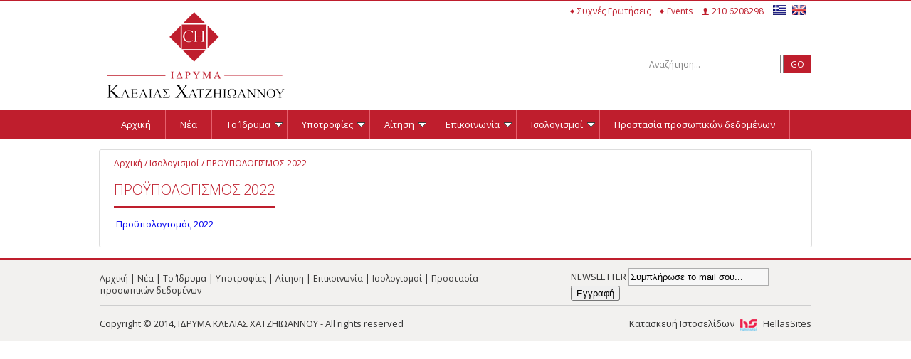

--- FILE ---
content_type: text/html
request_url: http://www.cleliafoundation.gr/content/132/%EF%BF%BD%EF%BF%BD%EF%BF%BD%EF%BF%BD%EF%BF%BD%EF%BF%BD%EF%BF%BD%EF%BF%BD%EF%BF%BD%EF%BF%BD%EF%BF%BD%EF%BF%BD%EF%BF%BD%EF%BF%BD%EF%BF%BD%EF%BF%BD%EF%BF%BD%EF%BF%BD%EF%BF%BD%EF%BF%BD%EF%BF%BD%EF%BF%BD%EF%BF%BD%EF%BF%BD%EF%BF%BD%EF%BF%BD%EF%BF%BD%EF%BF%BD-2022
body_size: 16269
content:

<!DOCTYPE html PUBLIC "-//W3C//DTD XHTML 1.0 Transitional//EN" "http://www.w3.org/TR/xhtml1/DTD/xhtml1-transitional.dtd">
<html xmlns="http://www.w3.org/1999/xhtml">
<head>
<base href="http://www.cleliafoundation.gr/" />
<meta http-equiv="Content-Type" content="text/html; charset=utf-8" />
<title>ΠΡΟΫΠΟΛΟΓΙΣΜΟΣ 2022</title><meta name='keywords' content='ΠΡΟΫΠΟΛΟΓΙΣΜΟΣ 2022'><meta name='description' content='ΠΡΟΫΠΟΛΟΓΙΣΜΟΣ 2022'>

<link href='http://fonts.googleapis.com/css?family=Open+Sans:300italic,400italic,600italic,700italic,800italic,400,300,600,700,800&subset=latin,greek-ext,greek' rel='stylesheet' type='text/css'>
<link href="style/style.css" rel="stylesheet" type="text/css" />

<!--Menu-->
<link rel="stylesheet" type="text/css" href="style/jqueryslidemenu.css" />

<!--[if lte IE 7]>
<style type="text/css">
html .jqueryslidemenu{height: 1%;} /*Holly Hack for IE7 and below*/
</style>
<![endif]-->

<script type="text/javascript" src="js/jquery.min.js"></script>
<script type="text/javascript" src="js/jqueryslidemenu.js"></script>
<!--End Menu-->

<!--Slide-->
<link rel='stylesheet' id='style-css'  href='style/diapo.css' type='text/css' media='all'> 
<script type='text/javascript' src='scripts/jquery.min.js'></script>
<!--[if !IE]><!--><script type='text/javascript' src='scripts/jquery.mobile-1.0rc2.customized.min.js'></script><!--<![endif]-->
<script type='text/javascript' src='scripts/jquery.easing.1.3.js'></script> 
<script type='text/javascript' src='scripts/jquery.hoverIntent.minified.js'></script> 
<script type='text/javascript' src='scripts/diapo.js'></script> 
<link rel="stylesheet" type="text/css" href="templatebox.css"/>
<script type="text/javascript" src="scripts/jquery.validate.js"></script>

<!--End Slide-->

<!-- validate eng -->


<!-- validate eng -->

</head>

<body>

<div id="topjust"></div>

<div id="headerjust">
<div id="header">
	  <h1><a href="default.asp"><img src="images/logo.png" width="250" height="121" /></a></h1>
  <div class="toplinks">
  <ul>
  <li><a href="content.asp?cmsid=9&amp;title=Συχνές Ερωτήσεις">Συχνές Ερωτήσεις</a></li>
  <li><a href="content.asp?cmsid=10&amp;title=Events">Events</a></li>
  <li class="tel">210 6208298</li>
  <li class="flag"><a href="changelang.asp?lang=gre"><img src="images/gr.png" /></a></li>
  <li class="flag"><a href="changelang.asp?lang=eng"><img src="images/en.png" /></a></li>
  </ul>
  </div>
  <div class="search">
  <form  method="post" action="search.asp">
  <input name="searchfor" type="text" onfocus="if (this.value == this.defaultValue) { this.value=''; }" onblur="if (this.value == '') { this.value=this.defaultValue; }" value="Αναζήτηση..." /> 
  <!--<div class="go"><a href="#">GO</a>-->
  <input type="submit" class="go" name="Login" id="Login" value="GO" style="width:40px;"  />
  </form>
  </div> 
  </div>
  <div style="clear:both;"></div>
</div>
</div>

<div id="menujust">
<div class="menu">
	<div id="myslidemenu" class="jqueryslidemenu">
<ul>
<li><a href="default.asp">Αρχική</a></li>

			<li><a href="categories.asp?cmsid=2&amp;title=νέα">Νέα</a>
			
			</li>
			
			<li><a href="categories.asp?cmsid=91&amp;title=το-ίδρυμα">Το Ίδρυμα</a>
			
				 <ul>
					
								<li><a href="content.asp?cmsid=100&amp;title=δωρεα-σε-"κιβωτοσ-του-κοσμου"-"μητερα"-"χαμογελο-του-παιδιου"">ΔΩΡΕΑ ΣΕ "ΚΙΒΩΤΟΣ ΤΟΥ ΚΟΣΜΟΥ" - "ΜΗΤΕΡΑ" - "ΧΑΜΟΓΕΛΟ ΤΟΥ ΠΑΙΔΙΟΥ"</a></li>
							
								<li><a href="content.asp?cmsid=99&amp;title=δωρεα-στο-"χαμογελο-του-παιδιου"-2017">ΔΩΡΕΑ ΣΤΟ "ΧΑΜΟΓΕΛΟ ΤΟΥ ΠΑΙΔΙΟΥ" - 2017</a></li>
							
								<li><a href="content.asp?cmsid=101&amp;title=δωρεα-στο-"χαμογελο-του-παιδιου"">ΔΩΡΕΑ ΣΤΟ "ΧΑΜΟΓΕΛΟ ΤΟΥ ΠΑΙΔΙΟΥ"</a></li>
							
				</ul>										
			
			</li>
			
			<li><a href="categories.asp?cmsid=3&amp;title=υποτροφίες">Υποτροφίες</a>
			
				 <ul>
					
								<li><a href="content.asp?cmsid=150&amp;title=υποτροφιεσ-2025-2026">ΥΠΟΤΡΟΦΙΕΣ 2025 - 2026</a></li>
							
								<li><a href="content.asp?cmsid=144&amp;title=υποτροφιεσ-2024-2025">ΥΠΟΤΡΟΦΙΕΣ 2024 - 2025</a></li>
							
								<li><a href="content.asp?cmsid=139&amp;title=υποτροφιεσ-2023-2024">ΥΠΟΤΡΟΦΙΕΣ 2023 - 2024</a></li>
							
								<li><a href="content.asp?cmsid=130&amp;title=υποτροφιεσ-2022-2023">ΥΠΟΤΡΟΦΙΕΣ 2022 - 2023</a></li>
							
								<li><a href="content.asp?cmsid=127&amp;title=υποτροφιεσ-2021-2022">ΥΠΟΤΡΟΦΙΕΣ 2021-2022</a></li>
							
								<li><a href="content.asp?cmsid=121&amp;title=παραταση-προθεσμιασ-υποβολησ-αιτησεωνυποτροφιεσ-2020-2021">ΠΑΡΑΤΑΣΗ ΠΡΟΘΕΣΜΙΑΣ ΥΠΟΒΟΛΗΣ ΑΙΤΗΣΕΩΝ / ΥΠΟΤΡΟΦΙΕΣ 2020 - 2021</a></li>
							
								<li><a href="content.asp?cmsid=119&amp;title=υποτροφιεσ-2020-2021">ΥΠΟΤΡΟΦΙΕΣ 2020 - 2021</a></li>
							
								<li><a href="content.asp?cmsid=105&amp;title=υποτροφιεσ-2019-2020">ΥΠΟΤΡΟΦΙΕΣ 2019 - 2020</a></li>
							
								<li><a href="content.asp?cmsid=81&amp;title=υποτροφιεσ-2018-2019">ΥΠΟΤΡΟΦΙΕΣ 2018 - 2019</a></li>
							
								<li><a href="content.asp?cmsid=66&amp;title=υποτροφιεσ-2017-2018">ΥΠΟΤΡΟΦΙΕΣ 2017 - 2018</a></li>
							
								<li><a href="content.asp?cmsid=47&amp;title=υποτροφιεσ-2016-2017">ΥΠΟΤΡΟΦΙΕΣ 2016-2017</a></li>
							
								<li><a href="content.asp?cmsid=31&amp;title=υποτροφιεσ-2015-2016">ΥΠΟΤΡΟΦΙΕΣ 2015-2016</a></li>
							
								<li><a href="content.asp?cmsid=21&amp;title=υποτροφιεσ-20142015">ΥΠΟΤΡΟΦΙΕΣ 2014- 2015</a></li>
							
				</ul>										
			
			</li>
			
			<li><a href="categories.asp?cmsid=4&amp;title=αίτηση">Αίτηση</a>
			
				 <ul>
					
								<li><a href="content.asp?cmsid=151&amp;title=αιτηση-χορηγησησ-υποτροφιασ-20252026">ΑΙΤΗΣΗ ΧΟΡΗΓΗΣΗΣ ΥΠΟΤΡΟΦΙΑΣ 2025 -2026</a></li>
							
								<li><a href="content.asp?cmsid=145&amp;title=-αιτηση-χορηγησησ-υποτροφιασ-2024-2025-"> ΑΙΤΗΣΗ ΧΟΡΗΓΗΣΗΣ ΥΠΟΤΡΟΦΙΑΣ 2024 - 2025         </a></li>
							
								<li><a href="content.asp?cmsid=141&amp;title=αιτηση-χορηγησησ-υποτροφιασ-2023-2024">ΑΙΤΗΣΗ ΧΟΡΗΓΗΣΗΣ ΥΠΟΤΡΟΦΙΑΣ 2023 - 2024</a></li>
							
								<li><a href="content.asp?cmsid=131&amp;title=αιτηση-χορηγησησ-υποτροφιασ-2022-2023">ΑΙΤΗΣΗ ΧΟΡΗΓΗΣΗΣ ΥΠΟΤΡΟΦΙΑΣ 2022 - 2023</a></li>
							
								<li><a href="content.asp?cmsid=128&amp;title=αιτηση-χορηγησησ-υποτροφιασ-2021-2022">ΑΙΤΗΣΗ ΧΟΡΗΓΗΣΗΣ ΥΠΟΤΡΟΦΙΑΣ 2021 - 2022</a></li>
							
								<li><a href="content.asp?cmsid=120&amp;title=αιτηση-χορηγησησ-υποτροφιασ-2020-2021">ΑΙΤΗΣΗ ΧΟΡΗΓΗΣΗΣ ΥΠΟΤΡΟΦΙΑΣ 2020 - 2021</a></li>
							
								<li><a href="content.asp?cmsid=106&amp;title=αιτηση-χορηγησησ-υποτροφιασ-2019-2020-">ΑΙΤΗΣΗ ΧΟΡΗΓΗΣΗΣ ΥΠΟΤΡΟΦΙΑΣ 2019 - 2020 </a></li>
							
								<li><a href="content.asp?cmsid=82&amp;title=αιτηση-χορηγησησ-υποτροφιασ-2018-2019-">ΑΙΤΗΣΗ ΧΟΡΗΓΗΣΗΣ ΥΠΟΤΡΟΦΙΑΣ 2018 - 2019 </a></li>
							
								<li><a href="content.asp?cmsid=75&amp;title=αιτηση-χορηγησησ-υποτροφιασ-2017-2018">ΑΙΤΗΣΗ ΧΟΡΗΓΗΣΗΣ ΥΠΟΤΡΟΦΙΑΣ 2017 - 2018</a></li>
							
								<li><a href="content.asp?cmsid=76&amp;title=αιτηση-χορηγησησ-υποτροφιασ-2016-2017">ΑΙΤΗΣΗ ΧΟΡΗΓΗΣΗΣ ΥΠΟΤΡΟΦΙΑΣ 2016 - 2017</a></li>
							
								<li><a href="content.asp?cmsid=33&amp;title=αιτηση-χορηγησησ-υποτροφιασ-2015-2016">ΑΙΤΗΣΗ ΧΟΡΗΓΗΣΗΣ ΥΠΟΤΡΟΦΙΑΣ 2015 - 2016</a></li>
							
				</ul>										
			
			</li>
			
			<li><a href="categories.asp?cmsid=22&amp;title=επικοινωνία">Επικοινωνία</a>
			
				 <ul>
					
								<li><a href="content.asp?cmsid=32&amp;title=ενημερωσηεπικοινωνια">ΕΝΗΜΕΡΩΣΗ- ΕΠΙΚΟΙΝΩΝΙΑ</a></li>
							
				</ul>										
			
			</li>
			
			<li><a href="categories.asp?cmsid=29&amp;title=ισολογισμοί">Ισολογισμοί</a>
			
				 <ul>
					
								<li><a href="content.asp?cmsid=154&amp;title=προϋπολογισμοσ-2026">ΠΡΟΫΠΟΛΟΓΙΣΜΟΣ 2026</a></li>
							
								<li><a href="content.asp?cmsid=153&amp;title=ισολογισμοσ-2024">ΙΣΟΛΟΓΙΣΜΟΣ 2024</a></li>
							
								<li><a href="content.asp?cmsid=152&amp;title=απολογισμοσ-2024">ΑΠΟΛΟΓΙΣΜΟΣ 2024</a></li>
							
								<li><a href="content.asp?cmsid=148&amp;title=προϋπολογισμοσ-2025">ΠΡΟΫΠΟΛΟΓΙΣΜΟΣ 2025</a></li>
							
								<li><a href="content.asp?cmsid=146&amp;title=ισολογισμοσ-2023">ΙΣΟΛΟΓΙΣΜΟΣ 2023</a></li>
							
								<li><a href="content.asp?cmsid=147&amp;title=απολογισμοσ-2023">ΑΠΟΛΟΓΙΣΜΟΣ 2023</a></li>
							
								<li><a href="content.asp?cmsid=142&amp;title=προϋπολογισμοσ-2024">ΠΡΟΫΠΟΛΟΓΙΣΜΟΣ 2024</a></li>
							
								<li><a href="content.asp?cmsid=138&amp;title=ισολογισμοσ-2022">ΙΣΟΛΟΓΙΣΜΟΣ 2022</a></li>
							
								<li><a href="content.asp?cmsid=137&amp;title=απολογισμοσ-2022">ΑΠΟΛΟΓΙΣΜΟΣ 2022</a></li>
							
								<li><a href="content.asp?cmsid=135&amp;title=προϋπολογισμοσ-2023">ΠΡΟΫΠΟΛΟΓΙΣΜΟΣ 2023</a></li>
							
								<li><a href="content.asp?cmsid=134&amp;title=ισολογισμοσ-2021">ΙΣΟΛΟΓΙΣΜΟΣ 2021</a></li>
							
								<li><a href="content.asp?cmsid=133&amp;title=απολογισμοσ-2021">ΑΠΟΛΟΓΙΣΜΟΣ 2021</a></li>
							
								<li><a href="content.asp?cmsid=132&amp;title=προϋπολογισμοσ-2022">ΠΡΟΫΠΟΛΟΓΙΣΜΟΣ 2022</a></li>
							
								<li><a href="content.asp?cmsid=125&amp;title=ισολογισμοσ-2020">ΙΣΟΛΟΓΙΣΜΟΣ 2020</a></li>
							
								<li><a href="content.asp?cmsid=124&amp;title=απολογισμοσ-2020">ΑΠΟΛΟΓΙΣΜΟΣ 2020</a></li>
							
								<li><a href="content.asp?cmsid=122&amp;title=προϋπολογισμοσ-2021">ΠΡΟΫΠΟΛΟΓΙΣΜΟΣ 2021</a></li>
							
								<li><a href="content.asp?cmsid=109&amp;title=ισολογισμοσ-2019">ΙΣΟΛΟΓΙΣΜΟΣ 2019</a></li>
							
								<li><a href="content.asp?cmsid=108&amp;title=απολογισμοσ-2019">ΑΠΟΛΟΓΙΣΜΟΣ 2019</a></li>
							
								<li><a href="content.asp?cmsid=107&amp;title=προϋπολογισμοσ-2020">ΠΡΟΫΠΟΛΟΓΙΣΜΟΣ 2020</a></li>
							
								<li><a href="content.asp?cmsid=104&amp;title=απολογισμοσ-2018">ΑΠΟΛΟΓΙΣΜΟΣ 2018</a></li>
							
								<li><a href="content.asp?cmsid=102&amp;title=προϋπολογισμοσ-2019">ΠΡΟΫΠΟΛΟΓΙΣΜΟΣ 2019</a></li>
							
								<li><a href="content.asp?cmsid=103&amp;title=ισολογισμοσ-2017">ΙΣΟΛΟΓΙΣΜΟΣ 2017</a></li>
							
								<li><a href="content.asp?cmsid=80&amp;title=απολογισμοσ-2017">ΑΠΟΛΟΓΙΣΜΟΣ 2017</a></li>
							
								<li><a href="content.asp?cmsid=57&amp;title=ισολογισμοσ-2016">ΙΣΟΛΟΓΙΣΜΟΣ 2016</a></li>
							
								<li><a href="content.asp?cmsid=58&amp;title=απολογισμοσ-2016">ΑΠΟΛΟΓΙΣΜΟΣ 2016</a></li>
							
								<li><a href="content.asp?cmsid=53&amp;title=προϋπολογισμοσ-2017">ΠΡΟΫΠΟΛΟΓΙΣΜΟΣ 2017</a></li>
							
								<li><a href="content.asp?cmsid=44&amp;title=ισολογισμοσ-2015">ΙΣΟΛΟΓΙΣΜΟΣ 2015</a></li>
							
								<li><a href="content.asp?cmsid=43&amp;title=απολογισμοσ-2015">ΑΠΟΛΟΓΙΣΜΟΣ 2015</a></li>
							
								<li><a href="content.asp?cmsid=41&amp;title=προϋπολογισμοσ-2016">ΠΡΟΫΠΟΛΟΓΙΣΜΟΣ 2016</a></li>
							
								<li><a href="content.asp?cmsid=45&amp;title=ισολογισμοσ-2014">ΙΣΟΛΟΓΙΣΜΟΣ 2014</a></li>
							
								<li><a href="content.asp?cmsid=35&amp;title=απολογισμοσ-2014">ΑΠΟΛΟΓΙΣΜΟΣ 2014</a></li>
							
								<li><a href="content.asp?cmsid=36&amp;title=προϋπολογισμοσ-2015">ΠΡΟΫΠΟΛΟΓΙΣΜΟΣ 2015</a></li>
							
				</ul>										
			
			</li>
			
			<li><a href="content.asp?cmsid=112&amp;title=προστασία-προσωπικών-δεδομένων">Προστασία προσωπικών δεδομένων</a>
			
			</li>
			
</ul>
<br style="clear: left" />
</div>
</div>
</div>



<div id="wrapper">
<script>
$(function(){
	$('#myform').validate();
});
</script>

<!-- problem for validate-->
<script>
$(function(){
	$('.pix_diapo').diapo();
});
</script>
<!-- problem for validate-->
<div id="content">

<div id="path"><a href="default.asp">Αρχική</a> / <a href=categories.asp?cmsid=29&amp;title=ισολογισμοί>Ισολογισμοί</a> / ΠΡΟΫΠΟΛΟΓΙΣΜΟΣ 2022</div>
<div style="clear:both;"></div>
<h4><span>ΠΡΟΫΠΟΛΟΓΙΣΜΟΣ 2022</span></h4>

<p><a href="/datafiles//ΠΡΟΥΠΟΛΟΓΙΣΜΟΣ 2022.pdf">&nbsp;Προϋπολογισμός 2022</a></p>
<div style="clear:both;"></div>


</div>


<div style="clear:both;"></div>
</div>

<div id="footerjust">
<div id="footer">
	<div class="links"><a href="default.asp">Αρχική</a>

				| <a href="categories.asp?cmsid=2&amp;title=νέα">Νέα</a>
			
				| <a href="categories.asp?cmsid=91&amp;title=το-ίδρυμα">Το Ίδρυμα</a>
			
				| <a href="categories.asp?cmsid=3&amp;title=υποτροφίες">Υποτροφίες</a>
			
				| <a href="categories.asp?cmsid=4&amp;title=αίτηση">Αίτηση</a>
			
				| <a href="categories.asp?cmsid=22&amp;title=επικοινωνία">Επικοινωνία</a>
			
				| <a href="categories.asp?cmsid=29&amp;title=ισολογισμοί">Ισολογισμοί</a>
			
				| <a href="content.asp?cmsid=112&amp;title=προστασία-προσωπικών-δεδομένων">Προστασία προσωπικών δεδομένων</a>
			
 </div>
<div class="newsletter">
    <form id="newsletter_form" class="newsletter" name="newsletter_form" method="post" action="newsletter.asp">
      <label for="textfield"></label>
      NEWSLETTER
      <input name="newsletter_email" type="text" id="newsletter_email" style="background-color: #f7f7f7; border:1px solid #adadad; padding:4px 0px 4px 2px;"  onfocus="if (this.value == this.defaultValue) { this.value=''; }" onblur="if (this.value == '') { this.value=this.defaultValue; }" value="Συμπλήρωσε το mail σου..." size="23"/>
      <!--<a href="#" class="but" style="text-decoration:none; float:right;">Εγγραφή</a>-->
	  <input name="Submit" type="submit" class="buttons" value="Εγγραφή" />
    </form>
</div>
    
  
  <div id="bottom">
      <p>Copyright © 2014, ΙΔΡΥΜΑ ΚΛΕΛΙΑΣ ΧΑΤΖΗΙΩΑΝΝΟΥ - All rights reserved</p>
      <p><a href="http://www.hellassites.gr" target="_blank">Κατασκευή Ιστοσελίδων <img src="images/hellas-sites.png" alt="Hellas Sites" /> HellasSites</a></p>
  </div>
</div>
</div>

</body>
</html>


--- FILE ---
content_type: text/css
request_url: http://www.cleliafoundation.gr/style/style.css
body_size: 12899
content:
body  {
	font: normal 13px 'Open Sans', Arial, Helvetica, sans-serif;
	margin: 0px;
	font-weight: 400;
	padding: 0px;
	text-transform: none;
	color: #666666;
	text-decoration: none;
	_background: url(../images/bg.jpg) no-repeat 50% 0;
background-position: top center;
	background-attachment:fixed;
	background-repeat:no-repeat;
  -webkit-background-size: cover;
  -moz-background-size: cover;
  -o-background-size: cover;
  background-size: cover;}
}

img {
	border: none;
}

a {
	text-decoration: none;
}

#topjust {
	border-bottom: 2px solid #bf1e2d;
}

#headerjust {
	background-color: #fff;
}

#header {
display: block;
margin: 0 auto;
padding: 0 10px;
width: 1000px;
background-color: #FFF;
}

#header h1 {
	display: block;
	float: left;
	height: 121px;
	width: 250px;
	padding: 0px;
	margin-top: 15px;
	margin-left: 10px;
}

#header h1 a {
	display: block;
	padding: 0px;
	height: 121px;
	width: 250px;
}

#header .toplinks {
	margin: 0px;
	float: right;
}

#header .toplinks ul {
	margin: 5px 0 0 0;
	padding: 0px;
	list-style: none;
}

#header .toplinks ul li {
	color: #bf1e2d;
	font-size: 12px;
	float: left;
}

#header .toplinks ul li a {
	background: url(../images/icon.png) no-repeat left center;
	padding-left: 10px;
	color: #bf1e2d;
	margin-right: 13px;
}

#header .toplinks ul li.tel {
	background: url(../images/icon-person.png) no-repeat left center;
	padding-left: 14px;
	color: #bf1e2d;
	margin-right: 13px;
}

#header .toplinks ul li.flag a {
	background:	none;
	margin-right: 8px;
	padding: 0px;
}

#header .toplinks ul li a:hover {
	color: #333;
}

#menujust {
	background: #bf1e2d;
	height: 40px;
	margin-bottom: 15px;
	position: relative;
	z-index: 9999
}

#menujust .menu {
	margin: 0 auto;
	width: 980px;
}

#header .search {
	float: right;
	clear: right;
	margin-top: 52px;
}

#header .search input {
	color: #818181;
	font: normal 12px 'Open Sans', Arial, Helvetica, sans-serif;
	padding: 4px 4px 3px 4px;
	border: 1px solid #818181;
	width: 180px;
}

#header .search .go {
	background-color: #bf1e2d;
	color: #fff;
	display: inline-block;
}

#header .search .go a {
	display: block;
	color: #fff;
	padding: 4px;
}

#wrapper {
	width: 960px;
	padding: 10px 20px;
	border: 1px solid #ddd;
	margin: 0 auto;
	margin-bottom: 15px;
	-webkit-border-radius: 3px;
-moz-border-radius: 3px;
border-radius: 3px;
background: #fff;
_box-shadow: 0 0 30px rgba(0, 0, 0, 0.6);
}

#wrapper .container {
	margin: 0px;
	padding: 0px;
}

#wrapper .container .slide {
	clear: both;
}

#wrapper .container .boxes {
	margin: 50px 0 40px 0;
}

#wrapper .container .boxes ul {
	margin: 0px;
	padding: 0px;
	list-style: none;
}

#wrapper .container .boxes ul li {
	width: 235px;
	margin-right: 40px;
	float: left;
}

#wrapper .container .boxes ul li.last {
	margin: 0px;
}

#wrapper .container .boxes ul li .title {
	background: url(../images/booksandapple.png) no-repeat left center;
	height: 50px;
	line-height: 50px;
	padding-left: 60px;
	color: #bf1e2d;
	font-size: 24px;
	font-weight: lighter;
}

#wrapper .container .boxes ul li .title.pie {
	background: url(../images/pie.png) no-repeat left center;
}

#wrapper .container .boxes ul li .title.compass {
	background: url(../images/compass.png) no-repeat left center;
}

#wrapper .container .boxes ul li .title.closedbook {
	background: url(../images/closedbook.png) no-repeat left center;
}

#wrapper .container .boxes ul li .boxtext {
	margin-top: 10px;
	height: 90px;
	overflow: hidden;
}

#wrapper .container .boxes ul li .boxtext p {
	margin: 0px;
	font-size: 13px;
	text-align: justify;
}

#wrapper .container .boxes ul li .more {
	margin: 10px 0 0 0;
}

#wrapper .container .boxes ul li .more a {
	color: #bf1e2d;
	font-size: 12px;
}

#wrapper .container .boxes ul li .more a:hover {
	color: #333;
}

#wrapper .container .profil {
	float: left;
	-webkit-border-radius: 3px;
-moz-border-radius: 3px;
border-radius: 3px;
}

h2 {
font-size: 20px;
font-weight: lighter;
border-bottom: 1px solid #bf1e2d;
color: #bf1e2d;
margin: 5px 0;
}

h2 span {
border-bottom: 2px solid #bf1e2d;
display: inline-block;
padding-bottom: 10px;
}

h4 {
font-size: 20px;
font-weight: lighter;
border-bottom: 1px solid #bf1e2d;
color: #bf1e2d;
margin: 5px 0;
}

h4 span {
border-bottom: 2px solid #bf1e2d;
display: inline-block;
padding-bottom: 10px;
}

h3 {
	color: #bf1e2d;
	margin: 0px;
	border-bottom: 1px solid #d9d9d9;
	margin-bottom: 10px;
	font-weight: lighter;
	font-size: 20px;
}

#wrapper .container .profil .textprofil {
margin-bottom: 10px;
background-image: url(../images/shadow_line_bottom.png);
background-position: bottom;
padding-bottom: 20px;
background-repeat: no-repeat;
}

#wrapper .container .profil .textprofil img {
	float: left;
	margin: 5px 15px 15px 0;
	border: 1px solid #ddd;
	padding: 3px;
}

#wrapper .container .profil .textprofil p {
	margin: 0px;
	margin-bottom: 15px;
}

#wrapper .container .newsevents {
	margin: 0px;
	float: left;
}

#wrapper .container .newsevents ul {
	margin: 0px;
	padding: 0px;
	list-style: none;
	width: 230px;
	float: left;
	margin-right: 50px;	
}

#wrapper .container .newsevents ul.last {
	margin: 0px;
}

#wrapper .container .newsevents ul li {
	width: 230px;
	margin-bottom: 10px;
	border-bottom: 1px dotted #c5c5c5;
	padding-bottom: 10px;
}

#wrapper .container .newsevents ul li .photo {
	float: left;
	width: 70px;
}

#wrapper .container .newsevents ul li .photo img {
	width: 70px;
	height: 65px;
	max-height: 65px;
}

#wrapper .container .newsevents ul li .calendar {
	float: left;
	width: 70px;
	text-align: center;
}

#wrapper .container .newsevents ul li .calendar .date {
	text-align: center;
	font-size: 11px;
	margin-top: 5px;
}

#wrapper .container .newsevents ul li .newseventstext {
	float: right;
	width: 150px;
}

#wrapper .container .newsevents ul li .newseventstext .title {
	font-weight: bolder;
	font-size: 12px;
	color: #bf1e2d;
}

#wrapper .container .newsevents ul li .newseventstext p {
	margin: 0px;
	padding: 0px;
	font-size: 12px;
}


#wrapper .container .newsevents ul li .readmore {
	float: right;
	margin-top: 5px;
}

#wrapper .container .newsevents ul li .readmore a {
	color: #bf1e2d;
	font-size: 11px;
}

#wrapper .container .newsevents ul li .readmore a:hover {
	color: #333;
}

#footerjust {
	background-color: #F2F1EF;
	border-top: 3px solid #bf1e2d;
}

#footer {
margin: 0 auto;
width: 1000px;
padding: 5px 0px 0px 0px;
overflow: hidden;
}

#footer .links {
	width: 580px;
	float: left;
	color: #333;
	margin-top: 11px;
}

#footer .links a {
	color: #333;
	text-decoration: none;
	font-size: 12px;
}

#footer .newsletter {
	color: #333;
	width: 338px;
	float: right;
	-webkit-border-radius: 4px;
-moz-border-radius: 4px;
border-radius: 4px;
margin-bottom: 3px;
margin-top: 3px;
}

#footer .newsletter span {
	padding: 0px;
	color: #333;
	display: block;
	width: 56px;
	text-decoration: none;
	text-align: left;
	float: left;
	margin-top: 7px;
}

#footer .but {
	background-color: #C5C5C5;;
	padding: 5px 10px;
	color: #333;
	width: 56px;
	text-decoration: none;
	display: block;
	text-align: center;
	margin-bottom: 5px;
	margin-top: 1px;
}



#bottom {
	display: block;
	clear: both;
	margin: 0px;
	padding: 0px;
	line-height: 50px;
	border-top: 1px solid #cecece;
	height: 50px;
}
#bottom p {
	display: block;
	margin: 0px;
	padding: 0;
	float: left;
	font-size: 13px;
	line-height: 50px;
	color: #333;
}
#bottom p a {
	color: #333;
	text-decoration: none;
}
#bottom p a:hover {
	text-decoration: none;
}
#bottom p + p {
	float: right;
}
#bottom p img {
	vertical-align: middle;
	margin-right: 5px;
	margin-left: 5px;
	border-width: 0px;
	border-style: none;
}

#content {
	float: left;
}

#content .noreflection {
margin: 9px 17px 8px 0;
float: left;
margin-bottom: 10px;
border: 1px solid #DDD;
padding: 4px;
-webkit-border-radius: 4px;
-moz-border-radius: 4px;
border-radius: 4px;
}

#content ul.pagingtext {
display: block;
margin: 0px; 
padding: 0;
list-style: none;
}

#content ul.pagingtext li {
display: block;
margin: 20px 0px 15px 0;
padding: 0px 0px 10px 0px;
float: left;
border-bottom: 2px solid #e2e2e2;
}

#content ul.pagingtext li .photo {
float: left;
width: 210px;
margin-right: 15px;
}

#content ul.pagingtext li .photo img {
	width: 200px;
	padding: 4px;
	border: 1px solid #bdbdbd;
	float: left;
	margin-bottom: 3px;
}

#content ul.pagingtext li .photo img a {
	width: 200px;
	height: 280px;
}

#content ul.pagingtext li .textright {
	float: right;
	width: 735px;
	text-align: justify;
}

#content ul.pagingtext li .textright h2 {
	color: #bf1e2d;
	font: normal 18px 'Open Sans', Arial, Helvetica, sans-serif;
	margin: 0px;
	margin-bottom: 10px;
	border: none;
}

#content ul.pagingtext li p.contentlink {
	float: right;
}

#content ul.pagingtext li p.contentlink a {
	background-color: #bf1e2d;
	color: #fff;
	padding: 5px 7px;
	text-align: center;
	text-decoration: none;
		-o-transition:.5s;
  -ms-transition:.5s;
  -moz-transition:.5s;
  -webkit-transition:.5s;
  transition:.5s;
-webkit-border-radius: 4px;
-moz-border-radius: 4px;
border-radius: 4px;
border-bottom: 3px solid #69121A;
}

#content ul.pagingtext li p.contentlink a:hover {
	background-color: #69121A;
	color: #fff;
	padding: 5px 7px;
	text-align: center;
	text-decoration: none;
	border-bottom: 3px solid #bf1e2d;
}

#paging {
	display: block;
	margin: 0px;
	padding: 0px;
	clear: both;
	text-align: center;
}
#paging a {
	font-size: 13px;
	color: #FFF;
	text-decoration: none;
	background: #bf1e2d;
	margin: 0px 2px;
	padding: 4px 8px;
	display: inline-block;
	border-radius: 50%;
	-o-transition:.5s;
  -ms-transition:.5s;
  -moz-transition:.5s;
  -webkit-transition:.5s;
  transition:.5s;
}
#paging a:hover {
	font-weight: normal;
	background: #69121A;
	color: #fff;
}

#path {
	font-size: 12px;
	color: #bf1e2d;
	margin: 0px;
	padding: 0px;
	font-weight: normal;
	display: block;
	float: left;
	margin-bottom: 10px;
}

#path a {
	color: #bf1e2d;
	text-decoration: none;
}
#path a:hover {
	color: #bf1e2d;
	text-decoration: underline;
}

#sidebar {
	width: 223px;
	float: right;
	margin-right: 5px;
	right: 0px;
	padding: 0px 10px;
	margin: 44px 0 0 0;
	border-left: 1px solid #DDD;
}

#sidebar .side {
	width: 250px;
}

#sidebar .side .newsevents {
	margin: 0px;
	float: left;
}

#sidebar .side .newsevents ul {
	margin: 0px;
	padding: 0px;
	list-style: none;
	width: 230px;
	float: left;
}

#sidebar .side .newsevents ul li {
	width: 230px;
	margin-bottom: 10px;
	border-bottom: 1px dotted #c5c5c5;
	padding-bottom: 10px;
}

#sidebar .side .newsevents ul li .photo {
	float: left;
	width: 70px;
}

#sidebar .side .newsevents ul li .photo img {
	width: 70px;
	height: 65px;
	max-height: 65px;
}

#sidebar .side .newsevents ul li .calendar {
	float: left;
	width: 70px;
	text-align: center;
}

#sidebar .side .newsevents ul li .calendar .date {
	text-align: center;
	font-size: 11px;
	margin-top: 5px;
}

#sidebar .side .newsevents ul li .newseventstext {
	float: right;
	width: 150px;
}

#sidebar .side .newsevents ul li .newseventstext .title {
	font-weight: bolder;
	font-size: 12px;
	color: #bf1e2d;
}

#sidebar .side .newsevents ul li .newseventstext p {
	margin: 0px;
	padding: 0px;
	font-size: 12px;
}


#sidebar .side .newsevents ul li .readmore {
	float: right;
	margin-top: 5px;
}

#sidebar .side .newsevents ul li .readmore a {
	color: #bf1e2d;
	font-size: 11px;
}

#sidebar .side .newsevents ul li .readmore a:hover {
	color: #333;
}

#wrapper .container .threecol  {
	margin: 20px 0;
}

#wrapper .container .threecol ul {
	margin: 0px;
	padding: 0px;
	list-style: none;
}

#wrapper .container .threecol ul li {
	width: 298px;
	margin-right: 33px;
	float: left;
}

#wrapper .container .threecol ul li.last {
	margin: 0px;
}

#wrapper .container .threecol ul li .title {
	
}

#wrapper .container .threecol ul li .photo {
	width: 294px;
	border: 1px solid #ddd;
	padding: 3px;
	margin-top: 10px;
}

#wrapper .container .threecol ul li .text {
	margin: 10px 0;
}

#wrapper .container .threecol ul li .more {
	font-size: 11px;
	margin-bottom: 10px;
	text-align: right;
}

#wrapper .container .threecol ul li .more a {
	color: #bf1e2d;
}

#wrapper .container .threecol ul li .more a:hover {
	color: #333;
}

--- FILE ---
content_type: text/css
request_url: http://www.cleliafoundation.gr/templatebox.css
body_size: 12086
content:
/*Χρώματα*/
TABLE.basket TR TH, TABLE.basket TR.total TD, #main .chechoutbox H3, TABLE.addresses TR TH
{
	color: #333333;
}
TABLE.basket TR TD.price, TABLE.basket TR TD .product H3
{
	color: #6D97EB;
}
.chechoutbox P A:hover
{
	color: #6D97EB;
}
/*Μεγέθη Γραμμάτων*/
TABLE.basket TR TH
{
	font-size: 16px;
	line-height: 40px;
}
TABLE.basket TR.total TD
{
	font-size: 18px;
	line-height: 60px;
}
TABLE.basket TR TD.price
{
	font-size: 18px;
}
TABLE.basket TR TD .product H3
{
	font-size: 20px;
	line-height: 20px;
}
TABLE.basket TR TD .product P, #main TABLE.basket TR TD .product P
{
	font-size: 16px;
}
#templatebox .buttons A, .chechoutbox P INPUT[type="submit"], .chechoutbox P INPUT[type="reset"], A.newaddress
{
	font-size: 16px;
	line-height: 40px;
}
.chechoutbox H3
{
	font-size: 16px;
	line-height: 40px;
}
.chechoutbox H4
{
	font-size: 16px;
	line-height: 50px;
}
TABLE.addresses TR TH, #main TABLE.addresses TR TD
{
	font-size: 16px;
	line-height: 30px;
}
.chechoutbox P
{
	font-size: 14px;
	line-height: 30px;
}
.chechoutbox.data P.data
{
	font-size: 14px;
	line-height: 20px;
}
TABLE.addresses TR TH
{
	font-size: 16px;
	line-height: 40px;
}
/*Πίνακας Καλαθιού*/
TABLE.basket
{
	border-top: 1px solid #989DAB;
	border-left: 1px solid #989DAB;
	clear: both;
	margin-bottom: 20px;
}
TABLE.basket TR TH, TABLE.basket TR TD
{
	border-right: 1px solid #989DAB;
	border-bottom: 1px solid #989DAB;
	margin: 0px;
	padding: 20px;
}
TABLE.basket TR TD:first-child
{
	padding-top: 5px;
	padding-bottom: 5px;
}
TABLE.basket TR TH
{
	background: #F2F2F2;
	padding: 0px 20px;
	font-weight: normal;
	text-align: left;
}
TABLE.basket TR .price
{
	width: 90px;
}
TABLE.basket TR.total TD
{
	background: #F2F2F2;
	text-align: right;
	padding: 0px 20px;
}
TABLE.basket TR TD.price
{
	text-align: right;
	vertical-align: top;
}
TABLE.basket TR .quantity
{
	width: 130px;
	text-align: left;
	vertical-align: top;
}
TABLE.basket TR .quantity P, #main TABLE.basket TR .quantity P
{
	margin: 0px 0px 10px;
	padding: 0px;
	clear: both;
	overflow: hidden;
}
TABLE.basket TR .quantity INPUT
{
	height: 30px;
	width: 50px;
	border: 1px solid #989DAB;
	text-align: center;
	display: block;
	float: left;
	margin: 0px 10px 0px 0px;
	padding: 0px;
}
TABLE.basket TR .quantity INPUT + SPAN
{
	display: block;
	margin: 0px;
	padding: 0px;
	float: left;
	height: 30px;
	width: 15px;
}
TABLE.basket TR .quantity INPUT + SPAN A
{
	text-decoration: none;
	text-align: center;
	display: block;
	margin: 0px;
	padding: 0px;
	clear: both;
	height: 15px;
	width: 15px;
	font-size: 16px;
	line-height: 15px;
	color: #666;
}
TABLE.basket TR .quantity P A
{
	font-size: 13px;
	line-height: 20px;
	color: #666;
	text-decoration: none;
	display: block;
}
TABLE.basket TR .quantity P A:hover
{
	text-decoration: underline;
}
TABLE.basket TR .quantity P + P, #main TABLE.basket TR .quantity P + P
{
	margin: 0px;
}
TABLE.basket TR TD .product
{
	margin: 0px;
	padding: 0px;
	height: 160px;
}
TABLE.basket TR TD .product P.photo, #main TABLE.basket TR TD .product P.photo
{
	margin: 0px 20px 0px 0px;
	padding: 0px;
	float: left;
	height: 160px;
	width: 160px;
	display: block;
}
TABLE.basket TR TD .product H3
{
	font-weight: normal;
	display: block;
	margin: 0px 0px 5px;
	padding: 20px 0px 0px;
}
TABLE.basket TR TD .product P, #main TABLE.basket TR TD .product P
{
	color: #666;
	margin: 0px;
	padding: 0px;
}
/*Γραμή Κουμπιών*/
#templatebox .buttons
{
	display: block;
	margin: 0px;
	padding: 10px 0px 60px;
	height: 40px;
	clear: both;
}
#templatebox .buttons A
{
	color: #FFF;
	text-decoration: none;
	background: #999;
	text-align: center;
	display: block;
	margin: 0px;
	padding: 0px 30px;
	float: left;
	height: 40px;
	min-width: 200px;
}
#templatebox .buttons A:hover
{
	background: #666;
}
#templatebox .buttons A + A
{
	background: #6D97EB;
	float: right;
}
#templatebox .buttons A + A:hover
{
	background: #5272B3;
}
/*Βήματα Προόδου*/
#steps
{
	display: block;
	margin: 0px;
	padding: 0px;
	height: 100px;
	font-size: 14px;
	color: #666;
	overflow: hidden;
}
#steps UL
{
	margin: 40px auto 0px;
	padding: 0px;
	list-style: none;
	width: 800px;
	position: relative;
}
#steps UL LI
{
	width: 30px;
	margin: -15px 85px 0px;
	padding: 0px;
	float: left;
	display: block;
	text-align: center;
	background: #BCBDC0;
	height: 30px;
	position: relative;
	border-radius: 15px;
	z-index: 1;
}
#steps UL LI.active
{
	background: #6D97EB;
}
#steps UL LI.ok
{
	background: #333333;
}
#steps UL LI SPAN
{
	display: block;
	margin: 35px 0px 0px -85px;
	padding: 0px;
	width: 200px;
	line-height: 20px;
}
#steps UL LI.line
{
	border-top: 1px solid #BCBDC0;
	background: url("transparent"/*tpa=http://cleliafoundation.gr.176-31-41-131.ns3.hs-servers.gr/transparent*/);
	margin: 0px;
	padding: 0px;
	height: 0px;
	width: 590px;
	position: absolute;
	z-index: 0;
	left: 100px;
	top: 0px;
}
/*Κουτιά Checkout*/
.chechoutbox
{
	margin: 0px 0px 20px;
	padding: 0px;
	float: left;
	width: 48%;
	border: 1px solid #989DAB;
	height: auto;
	min-height: 290px;
}
.chechoutbox.long
{
	width: 65%;
	height: auto;
}
.big
{
	width: 93%;
	margin-left: 28px;
	margin-bottom: 19px;
	height: 69px;
}
.chechoutbox + .chechoutbox
{
	float: right;
}
.chechoutbox + .chechoutbox + .chechoutbox, .chechoutbox.full
{
	clear: both;
	width: auto;
	float: none;
	height: auto;
	margin: 0px 0px 20px;
	padding: 0px;
}
.chechoutbox.long + .chechoutbox
{
	width: 31%;
	height: auto;
}
.chechoutbox FORM
{
	margin: 0px;
	padding: 0px 0px 10px;
}
.chechoutbox H3
{
	font-weight: normal;
	background: #F2F2F2;
	margin: 29px 0px 20px;
	padding: 0px 0px 0px 4%;
	height: 42px;
}
.chechoutbox + .chechoutbox + .chechoutbox H3, .chechoutbox.full H3
{
	padding: 0px 0px 0px 2%;
}
.table-small
{
	font-size: 84%;
	color: #606060;
}
.chechoutbox.data H3
{
	margin: 0px;
}
.chechoutbox H4
{
	font-weight: normal;
	color: #666;
	display: block;
	margin: 0px;
	padding: 0px;
	border-bottom: 1px solid #C6C9D1;
	text-align: center;
}
.chechoutbox P
{
	margin: 0px 0px 10px;
	padding: 0px 4%;
	color: #666;
}
.chechoutbox + .chechoutbox + .chechoutbox P, .chechoutbox.full P
{
	padding: 0px 2%;
}
.table-bold
{
	font-weight: bold;
	color: #D42525;
	margin-left: 25px;
}
.table-number
{
	float: left;
	background-color: #D42525;
	width: 0px;
	margin-left: 0px;
	position: fixed;
	/*+placement:shift 5px 1px;*/
	position: relative;
	left: 5px;
	top: 1px;
}
.table-column
{
	width: 279px;
	float: left;
	margin-right: 10px;
	padding-left: 16px;
	border-bottom: 1px dashed #CDCDCD;
	line-height: 1.5;
	min-height: 27px;
	font-size: 10pt;
	/*[empty]height:;*/
}
.chechoutbox.data P.data
{
	color: #666;
	margin-top: 20px;
	margin-bottom: 20px;
}
.chechoutbox P LABEL
{
	display: inline-block;
	margin: 0px;
	padding: 0px;
	width: 20%;
}
.chechoutbox + .chechoutbox + .chechoutbox P LABEL, .chechoutbox.full P LABEL
{
	width: 9.5%;
}
.chechoutbox.long P LABEL
{
	width: 30%;
	vertical-align: top;
}
/*LABEL.error
{
	color: #FE3B3B;
	padding-left: 29px;
	width: 58%;
	font-size: 8.4pt;
	position: absolute;
	left: 40%;
}*/
.chechoutbox P INPUT[type="text"], .chechoutbox P INPUT[type="password"], .chechoutbox P SELECT, .chechoutbox.long P TEXTAREA
{
	margin: 0px;
	padding: 0px 2.5%;
	height: 28px;
	border: 1px solid #989DAB;
	width: 70%;
	font: normal 14px / 28px "Open Sans", Arial, Helvetica, sans-serif;
	color: #666;
}
#myform.main_text P LABEL.table
{
	width: 286px;
	background-color: #ECECEC;
	margin-left: 0px;
	float: inherit;
	padding-left: 6px;
	margin-right: 10px;
	margin-bottom: 0px;
	text-align: center;
	line-height: 1.2;
	height: 35px;
	padding-top: 5px;
}
.chechoutbox + .chechoutbox + .chechoutbox P INPUT[type="text"]
{
	padding: 0px 1%;
	width: 32%;
}
.chechoutbox.long P INPUT
{
	width: 63%;
}
#field.table
{
	width: 218px;
	margin-bottom: 8px;
	margin-right: 10px;
	padding-left: 49px;
}
.chechoutbox.long P INPUT[type="checkbox"], .chechoutbox.long P INPUT[type="radio"]
{
	width: auto;
}
INPUT#field.table.medium
{
	width: 416px;
	float: left;
}
.chechoutbox.long P TEXTAREA
{
	width: 63%;
	height: auto;
	line-height: 15px;
	padding-top: 5px;
	padding-bottom: 5px;
}
.chechoutbox.long P SELECT
{
	width: 68%;
}
.chechoutbox.long P SELECT.small
{
	margin: 0px 3% 0px 0px;
	width: 32%;
}
.chechoutbox.long P SELECT.small + SELECT
{
	margin: 0px;
}
.chechoutbox P A
{
	color: #666;
	text-decoration: underline;
	margin: 0px 5px;
	padding: 0px;
}
.chechoutbox P A:hover
{
	font-weight: normal;
}
.chechoutbox P INPUT[type="submit"], .chechoutbox P INPUT[type="reset"]
{
	background: #6D97EB;
	border-width: 0px;
	border-style: none;
	color: #FFF;
	margin: 0px 0px 0px 95px;
	padding: 0px 30px;
	height: 40px;
	width: auto;
}
.chechoutbox P INPUT[type="submit"]:hover, .chechoutbox P INPUT[type="reset"]:hover
{
	background: #5272B3;
}
.chechoutbox.long P INPUT[type="submit"]
{
	margin-left: 30%;
}
.chechoutbox P INPUT[type="reset"]
{
	margin-left: 3%;
}
.chechoutbox INPUT[type="radio"]
{
	margin-top: 7px;
}
.chechoutbox INPUT[type="radio"] + LABEL
{
	display: inline-block;
	margin: 0px;
	padding: 0px;
	width: 27%;
}
.chechoutbox INPUT[type="radio"] + LABEL.long
{
	width: auto;
}
.chechoutbox INPUT[type="radio"] + LABEL.last
{
	/*width: 140px;*/
}
.chechoutbox.textbox
{
	width: 100%;
	clear: both;
	height: auto;
	padding-top: 20px;
	padding-bottom: 20px;
}
.chechoutbox.textbox P
{
	line-height: 20px;
}
.chechoutbox.textbox IMG.right
{
	margin: 10px 20px;
	padding: 0px;
	float: right;
}
A.newaddress
{
	background: #6D97EB;
	border-width: 0px;
	border-style: none;
	color: #FFF;
	margin: -40px 0px 10px;
	padding: 0px 20px;
	height: 40px;
	width: auto;
	float: right;
	text-decoration: none;
}
A.newaddress:hover
{
	background: #5272B3;
}
TABLE.addresses
{
	border-top: 1px solid #989DAB;
	border-left: 1px solid #989DAB;
	border-right: 1px solid #989DAB;
	margin-bottom: 20px;
}
TABLE.addresses TR TH, #main TABLE.addresses TR TD
{
	border-bottom: 1px solid #989DAB;
	margin: 0px;
	padding: 20px;
}
TABLE.addresses TR TH
{
	background: #F2F2F2;
	margin: 0px;
	height: 40px;
	padding-top: 0px;
	padding-bottom: 0px;
	text-align: left;
	font-weight: normal;
}
.chechoutbox.data TABLE
{
	font-size: 16px;
	margin: 0px;
	padding: 0px;
	line-height: 20px;
}
.chechoutbox.data TABLE TR TD
{
	margin: 0px;
	padding: 10px 20px;
	border-bottom: 1px solid #CBCED5;
}
.chechoutbox.data TABLE TR TD EM
{
	font-style: normal;
	color: #EC008C;
}
.chechoutbox.long P.notes
{
	font-size: 14px;
	line-height: 18px;
	color: #999;
	padding-left: 50px;
}
.chechoutbox.threecolumn
{
	width: 32%;
	float: left;
	margin-right: 1.8%;
}
.chechoutbox.threecolumn + .chechoutbox.threecolumn + .chechoutbox.threecolumn
{
	margin: 0px 0px 0px -10px;
	width: 32%;
	clear: none;
	float: right;
}
.chechoutbox.twocolumn, .chechoutbox.threecolumn.full
{
	clear: both;
	float: none;
	min-height: auto;
	margin-bottom: 20px;
	overflow: hidden;
}
.chechoutbox.twocolumn P
{
	width: 46%;
	float: left;
}
.chechoutbox.twocolumn P INPUT[type="text"], .chechoutbox.twocolumn + .chechoutbox.twocolumn + .chechoutbox.twocolumn P INPUT[type="text"]
{
	width: 65%;
}
.chechoutbox.twocolumn P LABEL, .chechoutbox.twocolumn + .chechoutbox.twocolumn + .chechoutbox.twocolumn P LABEL
{
	width: 25%;
}
.chechoutbox.threecolumn.full P
{
	width: 29%;
	float: left;
}
.chechoutbox.threecolumn.full P LABEL
{
	width: auto;
}
